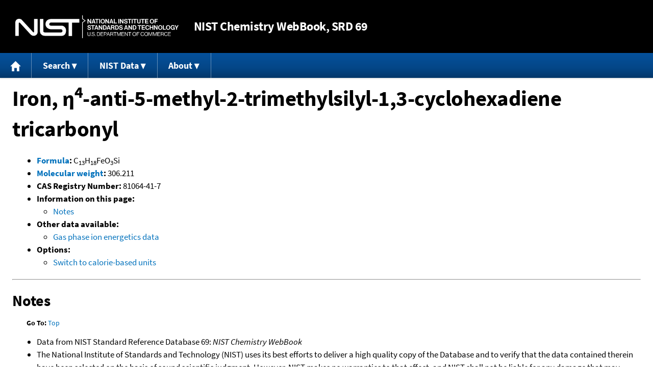

--- FILE ---
content_type: application/javascript; charset=UTF-8
request_url: https://webbook.nist.gov/cdn-cgi/challenge-platform/scripts/jsd/main.js
body_size: 4524
content:
window._cf_chl_opt={VnHPF6:'b'};~function(W6,z,l,D,d,Z,U,K){W6=o,function(C,n,Wu,W5,B,I){for(Wu={C:382,n:285,B:340,I:354,k:360,T:374,c:328,y:370,L:327},W5=o,B=C();!![];)try{if(I=-parseInt(W5(Wu.C))/1*(parseInt(W5(Wu.n))/2)+parseInt(W5(Wu.B))/3+parseInt(W5(Wu.I))/4*(parseInt(W5(Wu.k))/5)+-parseInt(W5(Wu.T))/6+-parseInt(W5(Wu.c))/7+parseInt(W5(Wu.y))/8+parseInt(W5(Wu.L))/9,I===n)break;else B.push(B.shift())}catch(k){B.push(B.shift())}}(W,781494),z=this||self,l=z[W6(386)],D=function(Wb,WY,WP,WQ,Ww,Wn,n,B,I){return Wb={C:325,n:349},WY={C:289,n:341,B:289,I:289,k:337,T:289,c:358,y:358},WP={C:277},WQ={C:321},Ww={C:277,n:358,B:366,I:365,k:381,T:365,c:365,y:381,L:321,Q:341,P:321,Y:341,b:341,f:321,O:341,s:289,h:289,A:321,v:321,a:341,m:337},Wn=W6,n=String[Wn(Wb.C)],B={'h':function(k,Wy){return Wy={C:290,n:358},k==null?'':B.g(k,6,function(T,WB){return WB=o,WB(Wy.C)[WB(Wy.n)](T)})},'g':function(T,y,L,WJ,Q,P,Y,O,s,A,H,X,R,W0,W1,W2,W3,W4){if(WJ=Wn,null==T)return'';for(P={},Y={},O='',s=2,A=3,H=2,X=[],R=0,W0=0,W1=0;W1<T[WJ(Ww.C)];W1+=1)if(W2=T[WJ(Ww.n)](W1),Object[WJ(Ww.B)][WJ(Ww.I)][WJ(Ww.k)](P,W2)||(P[W2]=A++,Y[W2]=!0),W3=O+W2,Object[WJ(Ww.B)][WJ(Ww.T)][WJ(Ww.k)](P,W3))O=W3;else{if(Object[WJ(Ww.B)][WJ(Ww.c)][WJ(Ww.y)](Y,O)){if(256>O[WJ(Ww.L)](0)){for(Q=0;Q<H;R<<=1,y-1==W0?(W0=0,X[WJ(Ww.Q)](L(R)),R=0):W0++,Q++);for(W4=O[WJ(Ww.P)](0),Q=0;8>Q;R=W4&1.02|R<<1.69,W0==y-1?(W0=0,X[WJ(Ww.Y)](L(R)),R=0):W0++,W4>>=1,Q++);}else{for(W4=1,Q=0;Q<H;R=W4|R<<1,y-1==W0?(W0=0,X[WJ(Ww.b)](L(R)),R=0):W0++,W4=0,Q++);for(W4=O[WJ(Ww.f)](0),Q=0;16>Q;R=1&W4|R<<1,y-1==W0?(W0=0,X[WJ(Ww.O)](L(R)),R=0):W0++,W4>>=1,Q++);}s--,s==0&&(s=Math[WJ(Ww.s)](2,H),H++),delete Y[O]}else for(W4=P[O],Q=0;Q<H;R=R<<1.7|W4&1,y-1==W0?(W0=0,X[WJ(Ww.Y)](L(R)),R=0):W0++,W4>>=1,Q++);O=(s--,s==0&&(s=Math[WJ(Ww.h)](2,H),H++),P[W3]=A++,String(W2))}if(''!==O){if(Object[WJ(Ww.B)][WJ(Ww.c)][WJ(Ww.k)](Y,O)){if(256>O[WJ(Ww.A)](0)){for(Q=0;Q<H;R<<=1,y-1==W0?(W0=0,X[WJ(Ww.O)](L(R)),R=0):W0++,Q++);for(W4=O[WJ(Ww.v)](0),Q=0;8>Q;R=W4&1|R<<1,W0==y-1?(W0=0,X[WJ(Ww.b)](L(R)),R=0):W0++,W4>>=1,Q++);}else{for(W4=1,Q=0;Q<H;R=R<<1|W4,y-1==W0?(W0=0,X[WJ(Ww.b)](L(R)),R=0):W0++,W4=0,Q++);for(W4=O[WJ(Ww.L)](0),Q=0;16>Q;R=R<<1.9|W4&1,W0==y-1?(W0=0,X[WJ(Ww.Y)](L(R)),R=0):W0++,W4>>=1,Q++);}s--,0==s&&(s=Math[WJ(Ww.s)](2,H),H++),delete Y[O]}else for(W4=P[O],Q=0;Q<H;R=W4&1|R<<1.48,W0==y-1?(W0=0,X[WJ(Ww.O)](L(R)),R=0):W0++,W4>>=1,Q++);s--,s==0&&H++}for(W4=2,Q=0;Q<H;R=R<<1.46|W4&1.88,y-1==W0?(W0=0,X[WJ(Ww.a)](L(R)),R=0):W0++,W4>>=1,Q++);for(;;)if(R<<=1,y-1==W0){X[WJ(Ww.O)](L(R));break}else W0++;return X[WJ(Ww.m)]('')},'j':function(k,Wz){return Wz=Wn,k==null?'':k==''?null:B.i(k[Wz(WP.C)],32768,function(T,Wl){return Wl=Wz,k[Wl(WQ.C)](T)})},'i':function(T,y,L,WV,Q,P,Y,O,s,A,H,X,R,W0,W1,W2,W4,W3){for(WV=Wn,Q=[],P=4,Y=4,O=3,s=[],X=L(0),R=y,W0=1,A=0;3>A;Q[A]=A,A+=1);for(W1=0,W2=Math[WV(WY.C)](2,2),H=1;W2!=H;W3=X&R,R>>=1,0==R&&(R=y,X=L(W0++)),W1|=H*(0<W3?1:0),H<<=1);switch(W1){case 0:for(W1=0,W2=Math[WV(WY.C)](2,8),H=1;W2!=H;W3=X&R,R>>=1,0==R&&(R=y,X=L(W0++)),W1|=(0<W3?1:0)*H,H<<=1);W4=n(W1);break;case 1:for(W1=0,W2=Math[WV(WY.C)](2,16),H=1;H!=W2;W3=R&X,R>>=1,R==0&&(R=y,X=L(W0++)),W1|=(0<W3?1:0)*H,H<<=1);W4=n(W1);break;case 2:return''}for(A=Q[3]=W4,s[WV(WY.n)](W4);;){if(W0>T)return'';for(W1=0,W2=Math[WV(WY.B)](2,O),H=1;H!=W2;W3=R&X,R>>=1,0==R&&(R=y,X=L(W0++)),W1|=H*(0<W3?1:0),H<<=1);switch(W4=W1){case 0:for(W1=0,W2=Math[WV(WY.C)](2,8),H=1;H!=W2;W3=R&X,R>>=1,R==0&&(R=y,X=L(W0++)),W1|=(0<W3?1:0)*H,H<<=1);Q[Y++]=n(W1),W4=Y-1,P--;break;case 1:for(W1=0,W2=Math[WV(WY.I)](2,16),H=1;H!=W2;W3=R&X,R>>=1,R==0&&(R=y,X=L(W0++)),W1|=H*(0<W3?1:0),H<<=1);Q[Y++]=n(W1),W4=Y-1,P--;break;case 2:return s[WV(WY.k)]('')}if(0==P&&(P=Math[WV(WY.T)](2,O),O++),Q[W4])W4=Q[W4];else if(Y===W4)W4=A+A[WV(WY.c)](0);else return null;s[WV(WY.n)](W4),Q[Y++]=A+W4[WV(WY.y)](0),P--,A=W4,0==P&&(P=Math[WV(WY.C)](2,O),O++)}}},I={},I[Wn(Wb.n)]=B.h,I}(),d={},d[W6(294)]='o',d[W6(274)]='s',d[W6(301)]='u',d[W6(298)]='z',d[W6(355)]='n',d[W6(318)]='I',d[W6(385)]='b',Z=d,z[W6(345)]=function(C,B,I,T,Wv,WA,Wh,Wd,L,Q,P,Y,O,s){if(Wv={C:307,n:367,B:287,I:367,k:300,T:309,c:335,y:300,L:335,Q:363,P:372,Y:277,b:331,f:310},WA={C:317,n:277,B:297},Wh={C:366,n:365,B:381,I:341},Wd=W6,null===B||B===void 0)return T;for(L=N(B),C[Wd(Wv.C)][Wd(Wv.n)]&&(L=L[Wd(Wv.B)](C[Wd(Wv.C)][Wd(Wv.I)](B))),L=C[Wd(Wv.k)][Wd(Wv.T)]&&C[Wd(Wv.c)]?C[Wd(Wv.y)][Wd(Wv.T)](new C[(Wd(Wv.L))](L)):function(A,WZ,H){for(WZ=Wd,A[WZ(WA.C)](),H=0;H<A[WZ(WA.n)];A[H]===A[H+1]?A[WZ(WA.B)](H+1,1):H+=1);return A}(L),Q='nAsAaAb'.split('A'),Q=Q[Wd(Wv.Q)][Wd(Wv.P)](Q),P=0;P<L[Wd(Wv.Y)];Y=L[P],O=E(C,B,Y),Q(O)?(s=O==='s'&&!C[Wd(Wv.b)](B[Y]),Wd(Wv.f)===I+Y?y(I+Y,O):s||y(I+Y,B[Y])):y(I+Y,O),P++);return T;function y(A,H,WD){WD=o,Object[WD(Wh.C)][WD(Wh.n)][WD(Wh.B)](T,H)||(T[H]=[]),T[H][WD(Wh.I)](A)}},U=W6(347)[W6(320)](';'),K=U[W6(363)][W6(372)](U),z[W6(312)]=function(C,n,Wm,Wi,B,I,k,T){for(Wm={C:329,n:277,B:277,I:276,k:341,T:296},Wi=W6,B=Object[Wi(Wm.C)](n),I=0;I<B[Wi(Wm.n)];I++)if(k=B[I],'f'===k&&(k='N'),C[k]){for(T=0;T<n[B[I]][Wi(Wm.B)];-1===C[k][Wi(Wm.I)](n[B[I]][T])&&(K(n[B[I]][T])||C[k][Wi(Wm.k)]('o.'+n[B[I]][T])),T++);}else C[k]=n[B[I]][Wi(Wm.T)](function(y){return'o.'+y})},j();function o(C,r,n){return n=W(),o=function(B,J,z){return B=B-272,z=n[B],z},o(C,r)}function E(C,n,B,Ws,WM,I){WM=(Ws={C:333,n:300,B:352,I:383},W6);try{return n[B][WM(Ws.C)](function(){}),'p'}catch(k){}try{if(null==n[B])return void 0===n[B]?'u':'x'}catch(T){return'i'}return C[WM(Ws.n)][WM(Ws.B)](n[B])?'a':n[B]===C[WM(Ws.n)]?'p5':!0===n[B]?'T':n[B]===!1?'F':(I=typeof n[B],WM(Ws.I)==I?i(C,n[B])?'N':'f':Z[I]||'?')}function M(C,n,Wp,WT,Wk,WI,W9,B,I){Wp={C:377,n:306,B:316,I:272,k:288,T:376,c:379,y:305,L:315,Q:284,P:313,Y:282,b:302,f:388,O:349,s:286},WT={C:304},Wk={C:330,n:330,B:364,I:351,k:330},WI={C:284},W9=W6,B=z[W9(Wp.C)],I=new z[(W9(Wp.n))](),I[W9(Wp.B)](W9(Wp.I),W9(Wp.k)+z[W9(Wp.T)][W9(Wp.c)]+W9(Wp.y)+B.r),B[W9(Wp.L)]&&(I[W9(Wp.Q)]=5e3,I[W9(Wp.P)]=function(WW){WW=W9,n(WW(WI.C))}),I[W9(Wp.Y)]=function(Wo){Wo=W9,I[Wo(Wk.C)]>=200&&I[Wo(Wk.n)]<300?n(Wo(Wk.B)):n(Wo(Wk.I)+I[Wo(Wk.k)])},I[W9(Wp.b)]=function(WC){WC=W9,n(WC(WT.C))},I[W9(Wp.f)](D[W9(Wp.O)](JSON[W9(Wp.s)](C)))}function F(WH,WE,B,I,k,T,c){WE=(WH={C:343,n:280,B:362,I:295,k:281,T:292,c:273,y:275,L:348,Q:279,P:387,Y:380},W6);try{return B=l[WE(WH.C)](WE(WH.n)),B[WE(WH.B)]=WE(WH.I),B[WE(WH.k)]='-1',l[WE(WH.T)][WE(WH.c)](B),I=B[WE(WH.y)],k={},k=BAnB4(I,I,'',k),k=BAnB4(I,I[WE(WH.L)]||I[WE(WH.Q)],'n.',k),k=BAnB4(I,B[WE(WH.P)],'d.',k),l[WE(WH.T)][WE(WH.Y)](B),T={},T.r=k,T.e=null,T}catch(y){return c={},c.r={},c.e=y,c}}function j(o0,Wg,WR,WN,C,n,B,I,k){if(o0={C:377,n:315,B:303,I:311,k:357,T:357,c:371,y:346},Wg={C:303,n:311,B:346},WR={C:336},WN=W6,C=z[WN(o0.C)],!C)return;if(!G())return;(n=![],B=C[WN(o0.n)]===!![],I=function(WU,T){if(WU=WN,!n){if(n=!![],!G())return;T=F(),M(T.r,function(c){S(C,c)}),T.e&&x(WU(WR.C),T.e)}},l[WN(o0.B)]!==WN(o0.I))?I():z[WN(o0.k)]?l[WN(o0.T)](WN(o0.c),I):(k=l[WN(o0.y)]||function(){},l[WN(o0.y)]=function(WK){WK=WN,k(),l[WK(Wg.C)]!==WK(Wg.n)&&(l[WK(Wg.B)]=k,I())})}function W(o2){return o2='__CF$cv$params,getPrototypeOf,VnHPF6,removeChild,call,1DTvTei,function,mAxV0,boolean,document,contentDocument,send,POST,appendChild,string,contentWindow,indexOf,length,chlApiUrl,navigator,iframe,tabIndex,onload,BHcSU3,timeout,664402uWIpnO,stringify,concat,/cdn-cgi/challenge-platform/h/,pow,Qfj-dtEF6XHS9vCI2pu3RJqrowT8e07LKgNxYBhb$a1MykGlODsUniZVWmA+P5zc4,detail,body,parent,object,display: none,map,splice,symbol,cloudflare-invisible,Array,undefined,onerror,readyState,xhr-error,/jsd/oneshot/13c98df4ef2d/0.2557255407864603:1764555916:9gJLZnczBh6y1SYbAYKpALgudiKQ5qq0n8Qo-A39GVs/,XMLHttpRequest,Object,Function,from,d.cookie,loading,Jxahl3,ontimeout,postMessage,api,open,sort,bigint,chlApiClientVersion,split,charCodeAt,chctx,chlApiRumWidgetAgeMs,/b/ov1/0.2557255407864603:1764555916:9gJLZnczBh6y1SYbAYKpALgudiKQ5qq0n8Qo-A39GVs/,fromCharCode,errorInfoObject,9489321TSQBcn,7609203CsoUNo,keys,status,isNaN,chlApiSitekey,catch,now,Set,error on cf_chl_props,join,sid,random,2697576DQBOMn,push,wfJU3,createElement,event,BAnB4,onreadystatechange,_cf_chl_opt;WVJdi2;tGfE6;eHFr4;rZpcH7;DMab5;uBWD2;TZOO6;NFIEc5;SBead5;rNss8;ssnu4;WlNXb1;QNPd6;BAnB4;Jxahl3;fLDZ5;fAvt5,clientInformation,UvivdTOokQ,source,http-code:,isArray,NUDr6,224VKtFrW,number,jsd,addEventListener,charAt,/invisible/jsd,84295ROssSj,msg,style,includes,success,hasOwnProperty,prototype,getOwnPropertyNames,error,[native code],5838520hdodNj,DOMContentLoaded,bind,floor,8560536NEizbU,toString,_cf_chl_opt'.split(','),W=function(){return o2},W()}function N(C,Wt,Wx,n){for(Wt={C:287,n:329,B:378},Wx=W6,n=[];null!==C;n=n[Wx(Wt.C)](Object[Wx(Wt.n)](C)),C=Object[Wx(Wt.B)](C));return n}function G(WS,W8,C,n,B,I){return WS={C:377,n:373,B:373,I:334},W8=W6,C=z[W8(WS.C)],n=3600,B=Math[W8(WS.n)](+atob(C.t)),I=Math[W8(WS.B)](Date[W8(WS.I)]()/1e3),I-B>n?![]:!![]}function V(C,Wj,W7){return Wj={C:339},W7=W6,Math[W7(Wj.C)]()<C}function x(I,k,Wq,Wr,T,c,y,L,Q,P,Y,b){if(Wq={C:361,n:368,B:377,I:288,k:376,T:379,c:324,y:359,L:306,Q:316,P:272,Y:284,b:313,f:332,O:342,s:278,h:353,A:323,v:283,a:319,m:384,H:326,X:322,R:350,e:356,g:388,W0:349},Wr=W6,!V(.01))return![];c=(T={},T[Wr(Wq.C)]=I,T[Wr(Wq.n)]=k,T);try{y=z[Wr(Wq.B)],L=Wr(Wq.I)+z[Wr(Wq.k)][Wr(Wq.T)]+Wr(Wq.c)+y.r+Wr(Wq.y),Q=new z[(Wr(Wq.L))](),Q[Wr(Wq.Q)](Wr(Wq.P),L),Q[Wr(Wq.Y)]=2500,Q[Wr(Wq.b)]=function(){},P={},P[Wr(Wq.f)]=z[Wr(Wq.k)][Wr(Wq.O)],P[Wr(Wq.s)]=z[Wr(Wq.k)][Wr(Wq.h)],P[Wr(Wq.A)]=z[Wr(Wq.k)][Wr(Wq.v)],P[Wr(Wq.a)]=z[Wr(Wq.k)][Wr(Wq.m)],Y=P,b={},b[Wr(Wq.H)]=c,b[Wr(Wq.X)]=Y,b[Wr(Wq.R)]=Wr(Wq.e),Q[Wr(Wq.g)](D[Wr(Wq.W0)](b))}catch(f){}}function i(C,n,Wf,WG){return Wf={C:308,n:308,B:366,I:375,k:381,T:276,c:369},WG=W6,n instanceof C[WG(Wf.C)]&&0<C[WG(Wf.n)][WG(Wf.B)][WG(Wf.I)][WG(Wf.k)](n)[WG(Wf.T)](WG(Wf.c))}function S(B,I,o1,WF,k,T,c){if(o1={C:299,n:315,B:364,I:350,k:338,T:344,c:364,y:293,L:314,Q:338,P:344,Y:368,b:291,f:293,O:314},WF=W6,k=WF(o1.C),!B[WF(o1.n)])return;I===WF(o1.B)?(T={},T[WF(o1.I)]=k,T[WF(o1.k)]=B.r,T[WF(o1.T)]=WF(o1.c),z[WF(o1.y)][WF(o1.L)](T,'*')):(c={},c[WF(o1.I)]=k,c[WF(o1.Q)]=B.r,c[WF(o1.P)]=WF(o1.Y),c[WF(o1.b)]=I,z[WF(o1.f)][WF(o1.O)](c,'*'))}}()